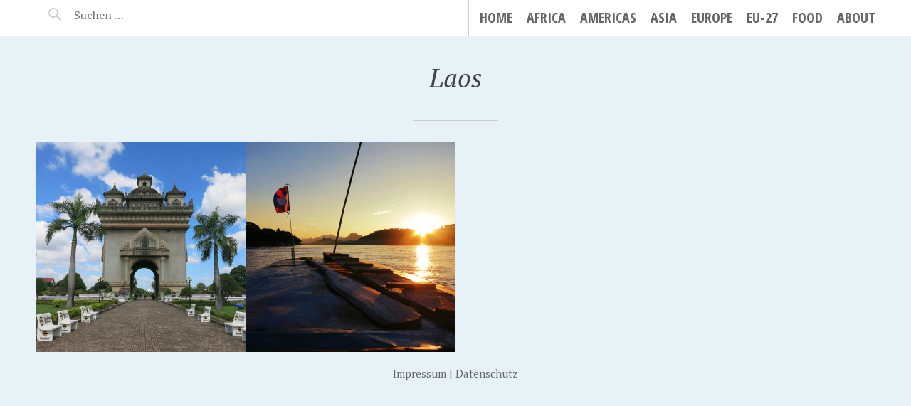

--- FILE ---
content_type: text/html; charset=UTF-8
request_url: http://www.maneeratsvoyage.de/tag/laos/
body_size: 9453
content:
<!DOCTYPE html>
<html lang="de">
<head>
<meta charset="UTF-8">
<meta name="viewport" content="width=device-width, initial-scale=1">
<link rel="profile" href="http://gmpg.org/xfn/11">
<link rel="pingback" href="http://www.maneeratsvoyage.de/xmlrpc.php">

<link rel="dns-prefetch" href="//cdn.hu-manity.co" />
		<!-- Cookie Compliance -->
		<script type="text/javascript">var huOptions = {"appID":"wwwmaneeratsvoyagede-4da4657","currentLanguage":"de","blocking":true,"globalCookie":false,"isAdmin":false,"privacyConsent":true,"forms":[],"customProviders":[],"customPatterns":[]};</script>
		<script type="text/javascript" src="http://cdn.hu-manity.co/hu-banner.min.js"></script><meta name='robots' content='index, follow, max-image-preview:large, max-snippet:-1, max-video-preview:-1' />
	<style>img:is([sizes="auto" i], [sizes^="auto," i]) { contain-intrinsic-size: 3000px 1500px }</style>
	
	<!-- This site is optimized with the Yoast SEO plugin v26.0 - https://yoast.com/wordpress/plugins/seo/ -->
	<title>Laos Archive - Maneerat&#039;s Voyage</title>
	<link rel="canonical" href="http://www.maneeratsvoyage.de/tag/laos/" />
	<meta property="og:locale" content="de_DE" />
	<meta property="og:type" content="article" />
	<meta property="og:title" content="Laos Archive - Maneerat&#039;s Voyage" />
	<meta property="og:url" content="http://www.maneeratsvoyage.de/tag/laos/" />
	<meta property="og:site_name" content="Maneerat&#039;s Voyage" />
	<meta name="twitter:card" content="summary_large_image" />
	<script type="application/ld+json" class="yoast-schema-graph">{"@context":"https://schema.org","@graph":[{"@type":"CollectionPage","@id":"http://www.maneeratsvoyage.de/tag/laos/","url":"http://www.maneeratsvoyage.de/tag/laos/","name":"Laos Archive - Maneerat&#039;s Voyage","isPartOf":{"@id":"http://www.maneeratsvoyage.de/#website"},"primaryImageOfPage":{"@id":"http://www.maneeratsvoyage.de/tag/laos/#primaryimage"},"image":{"@id":"http://www.maneeratsvoyage.de/tag/laos/#primaryimage"},"thumbnailUrl":"http://www.maneeratsvoyage.de/wp-content/uploads/2017/01/Vientiane_1180px_004.jpg","breadcrumb":{"@id":"http://www.maneeratsvoyage.de/tag/laos/#breadcrumb"},"inLanguage":"de"},{"@type":"ImageObject","inLanguage":"de","@id":"http://www.maneeratsvoyage.de/tag/laos/#primaryimage","url":"http://www.maneeratsvoyage.de/wp-content/uploads/2017/01/Vientiane_1180px_004.jpg","contentUrl":"http://www.maneeratsvoyage.de/wp-content/uploads/2017/01/Vientiane_1180px_004.jpg","width":1180,"height":787},{"@type":"BreadcrumbList","@id":"http://www.maneeratsvoyage.de/tag/laos/#breadcrumb","itemListElement":[{"@type":"ListItem","position":1,"name":"Startseite","item":"http://www.maneeratsvoyage.de/"},{"@type":"ListItem","position":2,"name":"Laos"}]},{"@type":"WebSite","@id":"http://www.maneeratsvoyage.de/#website","url":"http://www.maneeratsvoyage.de/","name":"Maneerat&#039;s Voyage","description":"Memories of a Lifetime","potentialAction":[{"@type":"SearchAction","target":{"@type":"EntryPoint","urlTemplate":"http://www.maneeratsvoyage.de/?s={search_term_string}"},"query-input":{"@type":"PropertyValueSpecification","valueRequired":true,"valueName":"search_term_string"}}],"inLanguage":"de"}]}</script>
	<!-- / Yoast SEO plugin. -->


<link rel='dns-prefetch' href='//fonts.googleapis.com' />
<link rel="alternate" type="application/rss+xml" title="Maneerat&#039;s Voyage &raquo; Feed" href="http://www.maneeratsvoyage.de/feed/" />
<link rel="alternate" type="application/rss+xml" title="Maneerat&#039;s Voyage &raquo; Kommentar-Feed" href="http://www.maneeratsvoyage.de/comments/feed/" />
<link rel="alternate" type="application/rss+xml" title="Maneerat&#039;s Voyage &raquo; Laos Schlagwort-Feed" href="http://www.maneeratsvoyage.de/tag/laos/feed/" />
<script type="text/javascript">
/* <![CDATA[ */
window._wpemojiSettings = {"baseUrl":"https:\/\/s.w.org\/images\/core\/emoji\/16.0.1\/72x72\/","ext":".png","svgUrl":"https:\/\/s.w.org\/images\/core\/emoji\/16.0.1\/svg\/","svgExt":".svg","source":{"concatemoji":"http:\/\/www.maneeratsvoyage.de\/wp-includes\/js\/wp-emoji-release.min.js?ver=6.8.3"}};
/*! This file is auto-generated */
!function(s,n){var o,i,e;function c(e){try{var t={supportTests:e,timestamp:(new Date).valueOf()};sessionStorage.setItem(o,JSON.stringify(t))}catch(e){}}function p(e,t,n){e.clearRect(0,0,e.canvas.width,e.canvas.height),e.fillText(t,0,0);var t=new Uint32Array(e.getImageData(0,0,e.canvas.width,e.canvas.height).data),a=(e.clearRect(0,0,e.canvas.width,e.canvas.height),e.fillText(n,0,0),new Uint32Array(e.getImageData(0,0,e.canvas.width,e.canvas.height).data));return t.every(function(e,t){return e===a[t]})}function u(e,t){e.clearRect(0,0,e.canvas.width,e.canvas.height),e.fillText(t,0,0);for(var n=e.getImageData(16,16,1,1),a=0;a<n.data.length;a++)if(0!==n.data[a])return!1;return!0}function f(e,t,n,a){switch(t){case"flag":return n(e,"\ud83c\udff3\ufe0f\u200d\u26a7\ufe0f","\ud83c\udff3\ufe0f\u200b\u26a7\ufe0f")?!1:!n(e,"\ud83c\udde8\ud83c\uddf6","\ud83c\udde8\u200b\ud83c\uddf6")&&!n(e,"\ud83c\udff4\udb40\udc67\udb40\udc62\udb40\udc65\udb40\udc6e\udb40\udc67\udb40\udc7f","\ud83c\udff4\u200b\udb40\udc67\u200b\udb40\udc62\u200b\udb40\udc65\u200b\udb40\udc6e\u200b\udb40\udc67\u200b\udb40\udc7f");case"emoji":return!a(e,"\ud83e\udedf")}return!1}function g(e,t,n,a){var r="undefined"!=typeof WorkerGlobalScope&&self instanceof WorkerGlobalScope?new OffscreenCanvas(300,150):s.createElement("canvas"),o=r.getContext("2d",{willReadFrequently:!0}),i=(o.textBaseline="top",o.font="600 32px Arial",{});return e.forEach(function(e){i[e]=t(o,e,n,a)}),i}function t(e){var t=s.createElement("script");t.src=e,t.defer=!0,s.head.appendChild(t)}"undefined"!=typeof Promise&&(o="wpEmojiSettingsSupports",i=["flag","emoji"],n.supports={everything:!0,everythingExceptFlag:!0},e=new Promise(function(e){s.addEventListener("DOMContentLoaded",e,{once:!0})}),new Promise(function(t){var n=function(){try{var e=JSON.parse(sessionStorage.getItem(o));if("object"==typeof e&&"number"==typeof e.timestamp&&(new Date).valueOf()<e.timestamp+604800&&"object"==typeof e.supportTests)return e.supportTests}catch(e){}return null}();if(!n){if("undefined"!=typeof Worker&&"undefined"!=typeof OffscreenCanvas&&"undefined"!=typeof URL&&URL.createObjectURL&&"undefined"!=typeof Blob)try{var e="postMessage("+g.toString()+"("+[JSON.stringify(i),f.toString(),p.toString(),u.toString()].join(",")+"));",a=new Blob([e],{type:"text/javascript"}),r=new Worker(URL.createObjectURL(a),{name:"wpTestEmojiSupports"});return void(r.onmessage=function(e){c(n=e.data),r.terminate(),t(n)})}catch(e){}c(n=g(i,f,p,u))}t(n)}).then(function(e){for(var t in e)n.supports[t]=e[t],n.supports.everything=n.supports.everything&&n.supports[t],"flag"!==t&&(n.supports.everythingExceptFlag=n.supports.everythingExceptFlag&&n.supports[t]);n.supports.everythingExceptFlag=n.supports.everythingExceptFlag&&!n.supports.flag,n.DOMReady=!1,n.readyCallback=function(){n.DOMReady=!0}}).then(function(){return e}).then(function(){var e;n.supports.everything||(n.readyCallback(),(e=n.source||{}).concatemoji?t(e.concatemoji):e.wpemoji&&e.twemoji&&(t(e.twemoji),t(e.wpemoji)))}))}((window,document),window._wpemojiSettings);
/* ]]> */
</script>
<style id='wp-emoji-styles-inline-css' type='text/css'>

	img.wp-smiley, img.emoji {
		display: inline !important;
		border: none !important;
		box-shadow: none !important;
		height: 1em !important;
		width: 1em !important;
		margin: 0 0.07em !important;
		vertical-align: -0.1em !important;
		background: none !important;
		padding: 0 !important;
	}
</style>
<link rel='stylesheet' id='wp-block-library-css' href='http://www.maneeratsvoyage.de/wp-includes/css/dist/block-library/style.min.css?ver=6.8.3' type='text/css' media='all' />
<style id='classic-theme-styles-inline-css' type='text/css'>
/*! This file is auto-generated */
.wp-block-button__link{color:#fff;background-color:#32373c;border-radius:9999px;box-shadow:none;text-decoration:none;padding:calc(.667em + 2px) calc(1.333em + 2px);font-size:1.125em}.wp-block-file__button{background:#32373c;color:#fff;text-decoration:none}
</style>
<style id='global-styles-inline-css' type='text/css'>
:root{--wp--preset--aspect-ratio--square: 1;--wp--preset--aspect-ratio--4-3: 4/3;--wp--preset--aspect-ratio--3-4: 3/4;--wp--preset--aspect-ratio--3-2: 3/2;--wp--preset--aspect-ratio--2-3: 2/3;--wp--preset--aspect-ratio--16-9: 16/9;--wp--preset--aspect-ratio--9-16: 9/16;--wp--preset--color--black: #000000;--wp--preset--color--cyan-bluish-gray: #abb8c3;--wp--preset--color--white: #ffffff;--wp--preset--color--pale-pink: #f78da7;--wp--preset--color--vivid-red: #cf2e2e;--wp--preset--color--luminous-vivid-orange: #ff6900;--wp--preset--color--luminous-vivid-amber: #fcb900;--wp--preset--color--light-green-cyan: #7bdcb5;--wp--preset--color--vivid-green-cyan: #00d084;--wp--preset--color--pale-cyan-blue: #8ed1fc;--wp--preset--color--vivid-cyan-blue: #0693e3;--wp--preset--color--vivid-purple: #9b51e0;--wp--preset--gradient--vivid-cyan-blue-to-vivid-purple: linear-gradient(135deg,rgba(6,147,227,1) 0%,rgb(155,81,224) 100%);--wp--preset--gradient--light-green-cyan-to-vivid-green-cyan: linear-gradient(135deg,rgb(122,220,180) 0%,rgb(0,208,130) 100%);--wp--preset--gradient--luminous-vivid-amber-to-luminous-vivid-orange: linear-gradient(135deg,rgba(252,185,0,1) 0%,rgba(255,105,0,1) 100%);--wp--preset--gradient--luminous-vivid-orange-to-vivid-red: linear-gradient(135deg,rgba(255,105,0,1) 0%,rgb(207,46,46) 100%);--wp--preset--gradient--very-light-gray-to-cyan-bluish-gray: linear-gradient(135deg,rgb(238,238,238) 0%,rgb(169,184,195) 100%);--wp--preset--gradient--cool-to-warm-spectrum: linear-gradient(135deg,rgb(74,234,220) 0%,rgb(151,120,209) 20%,rgb(207,42,186) 40%,rgb(238,44,130) 60%,rgb(251,105,98) 80%,rgb(254,248,76) 100%);--wp--preset--gradient--blush-light-purple: linear-gradient(135deg,rgb(255,206,236) 0%,rgb(152,150,240) 100%);--wp--preset--gradient--blush-bordeaux: linear-gradient(135deg,rgb(254,205,165) 0%,rgb(254,45,45) 50%,rgb(107,0,62) 100%);--wp--preset--gradient--luminous-dusk: linear-gradient(135deg,rgb(255,203,112) 0%,rgb(199,81,192) 50%,rgb(65,88,208) 100%);--wp--preset--gradient--pale-ocean: linear-gradient(135deg,rgb(255,245,203) 0%,rgb(182,227,212) 50%,rgb(51,167,181) 100%);--wp--preset--gradient--electric-grass: linear-gradient(135deg,rgb(202,248,128) 0%,rgb(113,206,126) 100%);--wp--preset--gradient--midnight: linear-gradient(135deg,rgb(2,3,129) 0%,rgb(40,116,252) 100%);--wp--preset--font-size--small: 13px;--wp--preset--font-size--medium: 20px;--wp--preset--font-size--large: 36px;--wp--preset--font-size--x-large: 42px;--wp--preset--spacing--20: 0.44rem;--wp--preset--spacing--30: 0.67rem;--wp--preset--spacing--40: 1rem;--wp--preset--spacing--50: 1.5rem;--wp--preset--spacing--60: 2.25rem;--wp--preset--spacing--70: 3.38rem;--wp--preset--spacing--80: 5.06rem;--wp--preset--shadow--natural: 6px 6px 9px rgba(0, 0, 0, 0.2);--wp--preset--shadow--deep: 12px 12px 50px rgba(0, 0, 0, 0.4);--wp--preset--shadow--sharp: 6px 6px 0px rgba(0, 0, 0, 0.2);--wp--preset--shadow--outlined: 6px 6px 0px -3px rgba(255, 255, 255, 1), 6px 6px rgba(0, 0, 0, 1);--wp--preset--shadow--crisp: 6px 6px 0px rgba(0, 0, 0, 1);}:where(.is-layout-flex){gap: 0.5em;}:where(.is-layout-grid){gap: 0.5em;}body .is-layout-flex{display: flex;}.is-layout-flex{flex-wrap: wrap;align-items: center;}.is-layout-flex > :is(*, div){margin: 0;}body .is-layout-grid{display: grid;}.is-layout-grid > :is(*, div){margin: 0;}:where(.wp-block-columns.is-layout-flex){gap: 2em;}:where(.wp-block-columns.is-layout-grid){gap: 2em;}:where(.wp-block-post-template.is-layout-flex){gap: 1.25em;}:where(.wp-block-post-template.is-layout-grid){gap: 1.25em;}.has-black-color{color: var(--wp--preset--color--black) !important;}.has-cyan-bluish-gray-color{color: var(--wp--preset--color--cyan-bluish-gray) !important;}.has-white-color{color: var(--wp--preset--color--white) !important;}.has-pale-pink-color{color: var(--wp--preset--color--pale-pink) !important;}.has-vivid-red-color{color: var(--wp--preset--color--vivid-red) !important;}.has-luminous-vivid-orange-color{color: var(--wp--preset--color--luminous-vivid-orange) !important;}.has-luminous-vivid-amber-color{color: var(--wp--preset--color--luminous-vivid-amber) !important;}.has-light-green-cyan-color{color: var(--wp--preset--color--light-green-cyan) !important;}.has-vivid-green-cyan-color{color: var(--wp--preset--color--vivid-green-cyan) !important;}.has-pale-cyan-blue-color{color: var(--wp--preset--color--pale-cyan-blue) !important;}.has-vivid-cyan-blue-color{color: var(--wp--preset--color--vivid-cyan-blue) !important;}.has-vivid-purple-color{color: var(--wp--preset--color--vivid-purple) !important;}.has-black-background-color{background-color: var(--wp--preset--color--black) !important;}.has-cyan-bluish-gray-background-color{background-color: var(--wp--preset--color--cyan-bluish-gray) !important;}.has-white-background-color{background-color: var(--wp--preset--color--white) !important;}.has-pale-pink-background-color{background-color: var(--wp--preset--color--pale-pink) !important;}.has-vivid-red-background-color{background-color: var(--wp--preset--color--vivid-red) !important;}.has-luminous-vivid-orange-background-color{background-color: var(--wp--preset--color--luminous-vivid-orange) !important;}.has-luminous-vivid-amber-background-color{background-color: var(--wp--preset--color--luminous-vivid-amber) !important;}.has-light-green-cyan-background-color{background-color: var(--wp--preset--color--light-green-cyan) !important;}.has-vivid-green-cyan-background-color{background-color: var(--wp--preset--color--vivid-green-cyan) !important;}.has-pale-cyan-blue-background-color{background-color: var(--wp--preset--color--pale-cyan-blue) !important;}.has-vivid-cyan-blue-background-color{background-color: var(--wp--preset--color--vivid-cyan-blue) !important;}.has-vivid-purple-background-color{background-color: var(--wp--preset--color--vivid-purple) !important;}.has-black-border-color{border-color: var(--wp--preset--color--black) !important;}.has-cyan-bluish-gray-border-color{border-color: var(--wp--preset--color--cyan-bluish-gray) !important;}.has-white-border-color{border-color: var(--wp--preset--color--white) !important;}.has-pale-pink-border-color{border-color: var(--wp--preset--color--pale-pink) !important;}.has-vivid-red-border-color{border-color: var(--wp--preset--color--vivid-red) !important;}.has-luminous-vivid-orange-border-color{border-color: var(--wp--preset--color--luminous-vivid-orange) !important;}.has-luminous-vivid-amber-border-color{border-color: var(--wp--preset--color--luminous-vivid-amber) !important;}.has-light-green-cyan-border-color{border-color: var(--wp--preset--color--light-green-cyan) !important;}.has-vivid-green-cyan-border-color{border-color: var(--wp--preset--color--vivid-green-cyan) !important;}.has-pale-cyan-blue-border-color{border-color: var(--wp--preset--color--pale-cyan-blue) !important;}.has-vivid-cyan-blue-border-color{border-color: var(--wp--preset--color--vivid-cyan-blue) !important;}.has-vivid-purple-border-color{border-color: var(--wp--preset--color--vivid-purple) !important;}.has-vivid-cyan-blue-to-vivid-purple-gradient-background{background: var(--wp--preset--gradient--vivid-cyan-blue-to-vivid-purple) !important;}.has-light-green-cyan-to-vivid-green-cyan-gradient-background{background: var(--wp--preset--gradient--light-green-cyan-to-vivid-green-cyan) !important;}.has-luminous-vivid-amber-to-luminous-vivid-orange-gradient-background{background: var(--wp--preset--gradient--luminous-vivid-amber-to-luminous-vivid-orange) !important;}.has-luminous-vivid-orange-to-vivid-red-gradient-background{background: var(--wp--preset--gradient--luminous-vivid-orange-to-vivid-red) !important;}.has-very-light-gray-to-cyan-bluish-gray-gradient-background{background: var(--wp--preset--gradient--very-light-gray-to-cyan-bluish-gray) !important;}.has-cool-to-warm-spectrum-gradient-background{background: var(--wp--preset--gradient--cool-to-warm-spectrum) !important;}.has-blush-light-purple-gradient-background{background: var(--wp--preset--gradient--blush-light-purple) !important;}.has-blush-bordeaux-gradient-background{background: var(--wp--preset--gradient--blush-bordeaux) !important;}.has-luminous-dusk-gradient-background{background: var(--wp--preset--gradient--luminous-dusk) !important;}.has-pale-ocean-gradient-background{background: var(--wp--preset--gradient--pale-ocean) !important;}.has-electric-grass-gradient-background{background: var(--wp--preset--gradient--electric-grass) !important;}.has-midnight-gradient-background{background: var(--wp--preset--gradient--midnight) !important;}.has-small-font-size{font-size: var(--wp--preset--font-size--small) !important;}.has-medium-font-size{font-size: var(--wp--preset--font-size--medium) !important;}.has-large-font-size{font-size: var(--wp--preset--font-size--large) !important;}.has-x-large-font-size{font-size: var(--wp--preset--font-size--x-large) !important;}
:where(.wp-block-post-template.is-layout-flex){gap: 1.25em;}:where(.wp-block-post-template.is-layout-grid){gap: 1.25em;}
:where(.wp-block-columns.is-layout-flex){gap: 2em;}:where(.wp-block-columns.is-layout-grid){gap: 2em;}
:root :where(.wp-block-pullquote){font-size: 1.5em;line-height: 1.6;}
</style>
<link rel='stylesheet' id='pictorico-style-css' href='http://www.maneeratsvoyage.de/wp-content/themes/pictorico/style.css?ver=6.8.3' type='text/css' media='all' />
<link rel='stylesheet' id='genericons-css' href='http://www.maneeratsvoyage.de/wp-content/themes/pictorico/genericons/genericons.css?ver=3.0.3' type='text/css' media='all' />
<link rel='stylesheet' id='pictorico-open-sans-condensed-css' href='https://fonts.googleapis.com/css?family=Open+Sans+Condensed%3A300%2C300italic%2C700&#038;subset=latin%2Clatin-ext&#038;ver=6.8.3' type='text/css' media='all' />
<link rel='stylesheet' id='pictorico-pt-serif-css' href='https://fonts.googleapis.com/css?family=PT+Serif%3A400%2C700%2C400italic%2C700italic&#038;ver=6.8.3' type='text/css' media='all' />
<link rel="https://api.w.org/" href="http://www.maneeratsvoyage.de/wp-json/" /><link rel="alternate" title="JSON" type="application/json" href="http://www.maneeratsvoyage.de/wp-json/wp/v2/tags/182" /><link rel="EditURI" type="application/rsd+xml" title="RSD" href="http://www.maneeratsvoyage.de/xmlrpc.php?rsd" />
<meta name="generator" content="WordPress 6.8.3" />
<style>/* CSS added by WP Meta and Date Remover*/.entry-meta {display:none !important;}.home .entry-meta { display: none; }.entry-footer {display:none !important;}.home .entry-footer { display: none; }</style><!-- Analytics by WP Statistics - https://wp-statistics.com -->
	<style type="text/css">
			.site-title,
		.site-description {
			position: absolute;
			clip: rect(1px, 1px, 1px, 1px);
		}
		</style>
			<style type="text/css" id="wp-custom-css">
			.entry-meta {display:none !important;}.home .entry-meta { display: none; }.entry-footer {display:none !important;}.home .entry-footer { display: none; }

.wp-caption-text {

   color:grey;
	 text-align: center;
   font-style: italic;
	 font-size: medium;
	 padding: 0px;
}		</style>
		</head>

<body class="archive tag tag-laos tag-182 wp-theme-pictorico cookies-not-set">
<div id="page" class="hfeed site">

	<header id="masthead" class="site-header" role="banner">
		<div class="site-header-inner">
			<div class="site-branding">
				<h1 class="site-title"><a href="http://www.maneeratsvoyage.de/" rel="home">Maneerat&#039;s Voyage</a></h1>
				<h2 class="site-description">Memories of a Lifetime</h2>
			</div>
			<nav id="site-navigation" class="main-navigation" role="navigation">
				<h1 class="menu-toggle"><span class="screen-reader-text">Menü</span></h1>
				<a class="skip-link screen-reader-text" href="#content">Zum Inhalt springen</a>

				<div class="menu-menu-container"><ul id="menu-menu" class="menu"><li id="menu-item-4535" class="menu-item menu-item-type-custom menu-item-object-custom menu-item-home menu-item-4535"><a href="http://www.maneeratsvoyage.de">Home</a></li>
<li id="menu-item-14390" class="menu-item menu-item-type-taxonomy menu-item-object-category menu-item-has-children menu-item-14390"><a href="http://www.maneeratsvoyage.de/category/africa/">Africa</a>
<ul class="sub-menu">
	<li id="menu-item-3786" class="menu-item menu-item-type-taxonomy menu-item-object-category menu-item-has-children menu-item-3786"><a href="http://www.maneeratsvoyage.de/category/africa/mea/">Northern Africa</a>
	<ul class="sub-menu">
		<li id="menu-item-10325" class="menu-item menu-item-type-taxonomy menu-item-object-category menu-item-10325"><a href="http://www.maneeratsvoyage.de/category/egypt/">Egypt</a></li>
		<li id="menu-item-14467" class="menu-item menu-item-type-taxonomy menu-item-object-category menu-item-14467"><a href="http://www.maneeratsvoyage.de/category/africa/mea/morocco/">Morocco</a></li>
		<li id="menu-item-14791" class="menu-item menu-item-type-taxonomy menu-item-object-category menu-item-14791"><a href="http://www.maneeratsvoyage.de/category/africa/mea/tunisia/">Tunisia</a></li>
	</ul>
</li>
	<li id="menu-item-14440" class="menu-item menu-item-type-taxonomy menu-item-object-category menu-item-has-children menu-item-14440"><a href="http://www.maneeratsvoyage.de/category/africa/eastern-africa/">Eastern Africa</a>
	<ul class="sub-menu">
		<li id="menu-item-12551" class="menu-item menu-item-type-taxonomy menu-item-object-category menu-item-12551"><a href="http://www.maneeratsvoyage.de/category/africa/eastern-africa/ethiopia/">Ethiopia</a></li>
	</ul>
</li>
	<li id="menu-item-14441" class="menu-item menu-item-type-taxonomy menu-item-object-category menu-item-has-children menu-item-14441"><a href="http://www.maneeratsvoyage.de/category/africa/southern-africa/">Southern Africa</a>
	<ul class="sub-menu">
		<li id="menu-item-14567" class="menu-item menu-item-type-taxonomy menu-item-object-category menu-item-14567"><a href="http://www.maneeratsvoyage.de/category/africa/southern-africa/namibia/">Namibia</a></li>
		<li id="menu-item-14442" class="menu-item menu-item-type-taxonomy menu-item-object-category menu-item-14442"><a href="http://www.maneeratsvoyage.de/category/africa/southern-africa/south-africa/">South Africa</a></li>
	</ul>
</li>
</ul>
</li>
<li id="menu-item-14391" class="menu-item menu-item-type-taxonomy menu-item-object-category menu-item-has-children menu-item-14391"><a href="http://www.maneeratsvoyage.de/category/americas/">Americas</a>
<ul class="sub-menu">
	<li id="menu-item-14392" class="menu-item menu-item-type-taxonomy menu-item-object-category menu-item-has-children menu-item-14392"><a href="http://www.maneeratsvoyage.de/category/americas/caribbean/">Caribbean</a>
	<ul class="sub-menu">
		<li id="menu-item-14735" class="menu-item menu-item-type-taxonomy menu-item-object-category menu-item-14735"><a href="http://www.maneeratsvoyage.de/category/antigua-and-barbuda/">Antigua and Barbuda</a></li>
		<li id="menu-item-3818" class="menu-item menu-item-type-taxonomy menu-item-object-category menu-item-3818"><a href="http://www.maneeratsvoyage.de/category/bahamas/">Bahamas</a></li>
		<li id="menu-item-14699" class="menu-item menu-item-type-taxonomy menu-item-object-category menu-item-14699"><a href="http://www.maneeratsvoyage.de/category/barbados/">Barbados</a></li>
		<li id="menu-item-14540" class="menu-item menu-item-type-taxonomy menu-item-object-category menu-item-14540"><a href="http://www.maneeratsvoyage.de/category/cuba/">Cuba</a></li>
		<li id="menu-item-14715" class="menu-item menu-item-type-taxonomy menu-item-object-category menu-item-14715"><a href="http://www.maneeratsvoyage.de/category/dominica/">Dominica</a></li>
		<li id="menu-item-14711" class="menu-item menu-item-type-taxonomy menu-item-object-category menu-item-14711"><a href="http://www.maneeratsvoyage.de/category/grenada/">Grenada</a></li>
		<li id="menu-item-14722" class="menu-item menu-item-type-taxonomy menu-item-object-category menu-item-14722"><a href="http://www.maneeratsvoyage.de/category/st-kitts-nevis/">St. Kitts &amp; Nevis</a></li>
		<li id="menu-item-14703" class="menu-item menu-item-type-taxonomy menu-item-object-category menu-item-14703"><a href="http://www.maneeratsvoyage.de/category/saint-lucia/">Saint Lucia</a></li>
		<li id="menu-item-14707" class="menu-item menu-item-type-taxonomy menu-item-object-category menu-item-14707"><a href="http://www.maneeratsvoyage.de/category/st-vincent-grenadines/">St. Vincent &amp; Grenadines</a></li>
	</ul>
</li>
	<li id="menu-item-3819" class="menu-item menu-item-type-taxonomy menu-item-object-category menu-item-has-children menu-item-3819"><a href="http://www.maneeratsvoyage.de/category/americas/north-america/">Northern America</a>
	<ul class="sub-menu">
		<li id="menu-item-14758" class="menu-item menu-item-type-taxonomy menu-item-object-category menu-item-14758"><a href="http://www.maneeratsvoyage.de/category/americas/north-america/mexico/">Mexico</a></li>
		<li id="menu-item-3820" class="menu-item menu-item-type-taxonomy menu-item-object-category menu-item-3820"><a href="http://www.maneeratsvoyage.de/category/united-states/">United States</a></li>
	</ul>
</li>
	<li id="menu-item-14783" class="menu-item menu-item-type-taxonomy menu-item-object-category menu-item-has-children menu-item-14783"><a href="http://www.maneeratsvoyage.de/category/americas/south-america/">South America</a>
	<ul class="sub-menu">
		<li id="menu-item-14784" class="menu-item menu-item-type-taxonomy menu-item-object-category menu-item-14784"><a href="http://www.maneeratsvoyage.de/category/americas/south-america/brazil/">Brazil</a></li>
	</ul>
</li>
</ul>
</li>
<li id="menu-item-3785" class="menu-item menu-item-type-taxonomy menu-item-object-category menu-item-has-children menu-item-3785"><a href="http://www.maneeratsvoyage.de/category/asia/">Asia</a>
<ul class="sub-menu">
	<li id="menu-item-14509" class="menu-item menu-item-type-taxonomy menu-item-object-category menu-item-has-children menu-item-14509"><a href="http://www.maneeratsvoyage.de/category/asia/central-asia/">Central Asia</a>
	<ul class="sub-menu">
		<li id="menu-item-14510" class="menu-item menu-item-type-taxonomy menu-item-object-category menu-item-14510"><a href="http://www.maneeratsvoyage.de/category/asia/central-asia/kyrgystan/">Kyrgyzstan</a></li>
		<li id="menu-item-14511" class="menu-item menu-item-type-taxonomy menu-item-object-category menu-item-14511"><a href="http://www.maneeratsvoyage.de/category/asia/central-asia/uzbekistan/">Uzbekistan</a></li>
	</ul>
</li>
	<li id="menu-item-14389" class="menu-item menu-item-type-taxonomy menu-item-object-category menu-item-has-children menu-item-14389"><a href="http://www.maneeratsvoyage.de/category/asia/eastern-asia/">Eastern Asia</a>
	<ul class="sub-menu">
		<li id="menu-item-14670" class="menu-item menu-item-type-taxonomy menu-item-object-category menu-item-14670"><a href="http://www.maneeratsvoyage.de/category/china/">China</a></li>
		<li id="menu-item-14674" class="menu-item menu-item-type-taxonomy menu-item-object-category menu-item-14674"><a href="http://www.maneeratsvoyage.de/category/japan/">Japan</a></li>
		<li id="menu-item-14607" class="menu-item menu-item-type-taxonomy menu-item-object-category menu-item-14607"><a href="http://www.maneeratsvoyage.de/category/asia/eastern-asia/mongolia/">Mongolia</a></li>
		<li id="menu-item-3791" class="menu-item menu-item-type-taxonomy menu-item-object-category menu-item-3791"><a href="http://www.maneeratsvoyage.de/category/south-korea/">South Korea</a></li>
	</ul>
</li>
	<li id="menu-item-14386" class="menu-item menu-item-type-taxonomy menu-item-object-category menu-item-has-children menu-item-14386"><a href="http://www.maneeratsvoyage.de/category/asia/south-eastern-asia/">South-eastern Asia</a>
	<ul class="sub-menu">
		<li id="menu-item-3787" class="menu-item menu-item-type-taxonomy menu-item-object-category menu-item-3787"><a href="http://www.maneeratsvoyage.de/category/cambodia/">Cambodia</a></li>
		<li id="menu-item-3789" class="menu-item menu-item-type-taxonomy menu-item-object-category menu-item-3789"><a href="http://www.maneeratsvoyage.de/category/laos/">Laos</a></li>
		<li id="menu-item-8303" class="menu-item menu-item-type-taxonomy menu-item-object-category menu-item-8303"><a href="http://www.maneeratsvoyage.de/category/malaysia/">Malaysia</a></li>
		<li id="menu-item-3790" class="menu-item menu-item-type-taxonomy menu-item-object-category menu-item-3790"><a href="http://www.maneeratsvoyage.de/category/myanmar/">Myanmar</a></li>
		<li id="menu-item-8221" class="menu-item menu-item-type-taxonomy menu-item-object-category menu-item-8221"><a href="http://www.maneeratsvoyage.de/category/singapore/">Singapore</a></li>
		<li id="menu-item-3792" class="menu-item menu-item-type-taxonomy menu-item-object-category menu-item-3792"><a href="http://www.maneeratsvoyage.de/category/thailand/">Thailand</a></li>
		<li id="menu-item-3793" class="menu-item menu-item-type-taxonomy menu-item-object-category menu-item-3793"><a href="http://www.maneeratsvoyage.de/category/vietnam/">Vietnam</a></li>
	</ul>
</li>
	<li id="menu-item-14387" class="menu-item menu-item-type-taxonomy menu-item-object-category menu-item-has-children menu-item-14387"><a href="http://www.maneeratsvoyage.de/category/asia/southern-asia/">Southern Asia</a>
	<ul class="sub-menu">
		<li id="menu-item-3788" class="menu-item menu-item-type-taxonomy menu-item-object-category menu-item-3788"><a href="http://www.maneeratsvoyage.de/category/india/">India</a></li>
		<li id="menu-item-14751" class="menu-item menu-item-type-taxonomy menu-item-object-category menu-item-14751"><a href="http://www.maneeratsvoyage.de/category/asia/southern-asia/nepal/">Nepal</a></li>
	</ul>
</li>
	<li id="menu-item-14388" class="menu-item menu-item-type-taxonomy menu-item-object-category menu-item-has-children menu-item-14388"><a href="http://www.maneeratsvoyage.de/category/asia/western-asia/">Western Asia</a>
	<ul class="sub-menu">
		<li id="menu-item-14342" class="menu-item menu-item-type-taxonomy menu-item-object-category menu-item-14342"><a href="http://www.maneeratsvoyage.de/category/armenia/">Armenia</a></li>
		<li id="menu-item-14571" class="menu-item menu-item-type-taxonomy menu-item-object-category menu-item-14571"><a href="http://www.maneeratsvoyage.de/category/asia/western-asia/azerbaijan/">Azerbaijan</a></li>
		<li id="menu-item-12028" class="menu-item menu-item-type-taxonomy menu-item-object-category menu-item-12028"><a href="http://www.maneeratsvoyage.de/category/bahrain/">Bahrain</a></li>
		<li id="menu-item-13906" class="menu-item menu-item-type-taxonomy menu-item-object-category menu-item-13906"><a href="http://www.maneeratsvoyage.de/category/cyprus/">Cyprus</a></li>
		<li id="menu-item-14338" class="menu-item menu-item-type-taxonomy menu-item-object-category menu-item-14338"><a href="http://www.maneeratsvoyage.de/category/georgia/">Georgia</a></li>
		<li id="menu-item-14617" class="menu-item menu-item-type-taxonomy menu-item-object-category menu-item-14617"><a href="http://www.maneeratsvoyage.de/category/asia/western-asia/israel/">Israel</a></li>
		<li id="menu-item-13042" class="menu-item menu-item-type-taxonomy menu-item-object-category menu-item-13042"><a href="http://www.maneeratsvoyage.de/category/jordan/">Jordan</a></li>
		<li id="menu-item-14631" class="menu-item menu-item-type-taxonomy menu-item-object-category menu-item-14631"><a href="http://www.maneeratsvoyage.de/category/asia/western-asia/kuwait/">Kuwait</a></li>
		<li id="menu-item-12075" class="menu-item menu-item-type-taxonomy menu-item-object-category menu-item-12075"><a href="http://www.maneeratsvoyage.de/category/asia/western-asia/oman/">Oman</a></li>
		<li id="menu-item-14480" class="menu-item menu-item-type-taxonomy menu-item-object-category menu-item-14480"><a href="http://www.maneeratsvoyage.de/category/asia/western-asia/turkey/">Turkey</a></li>
		<li id="menu-item-3817" class="menu-item menu-item-type-taxonomy menu-item-object-category menu-item-3817"><a href="http://www.maneeratsvoyage.de/category/asia/western-asia/u-a-e/">United Arab Emirates</a></li>
	</ul>
</li>
</ul>
</li>
<li id="menu-item-14383" class="menu-item menu-item-type-taxonomy menu-item-object-category menu-item-has-children menu-item-14383"><a href="http://www.maneeratsvoyage.de/category/europe/">Europe</a>
<ul class="sub-menu">
	<li id="menu-item-14384" class="menu-item menu-item-type-taxonomy menu-item-object-category menu-item-has-children menu-item-14384"><a href="http://www.maneeratsvoyage.de/category/europe/northern-europe/">Northern Europe</a>
	<ul class="sub-menu">
		<li id="menu-item-3800" class="menu-item menu-item-type-taxonomy menu-item-object-category menu-item-3800"><a href="http://www.maneeratsvoyage.de/category/denmark/">Denmark</a></li>
		<li id="menu-item-3801" class="menu-item menu-item-type-taxonomy menu-item-object-category menu-item-3801"><a href="http://www.maneeratsvoyage.de/category/estonia/">Estonia</a></li>
		<li id="menu-item-3802" class="menu-item menu-item-type-taxonomy menu-item-object-category menu-item-3802"><a href="http://www.maneeratsvoyage.de/category/finland/">Finland</a></li>
		<li id="menu-item-11107" class="menu-item menu-item-type-taxonomy menu-item-object-category menu-item-11107"><a href="http://www.maneeratsvoyage.de/category/ireland/">Ireland</a></li>
		<li id="menu-item-3808" class="menu-item menu-item-type-taxonomy menu-item-object-category menu-item-3808"><a href="http://www.maneeratsvoyage.de/category/lithuania/">Lithuania</a></li>
		<li id="menu-item-3807" class="menu-item menu-item-type-taxonomy menu-item-object-category menu-item-3807"><a href="http://www.maneeratsvoyage.de/category/latvia/">Latvia</a></li>
		<li id="menu-item-3812" class="menu-item menu-item-type-taxonomy menu-item-object-category menu-item-3812"><a href="http://www.maneeratsvoyage.de/category/norway/">Norway</a></li>
		<li id="menu-item-8499" class="menu-item menu-item-type-taxonomy menu-item-object-category menu-item-8499"><a href="http://www.maneeratsvoyage.de/category/sweden/">Sweden</a></li>
		<li id="menu-item-9448" class="menu-item menu-item-type-taxonomy menu-item-object-category menu-item-9448"><a href="http://www.maneeratsvoyage.de/category/united-kingdom/">United Kingdom</a></li>
	</ul>
</li>
	<li id="menu-item-8752" class="menu-item menu-item-type-taxonomy menu-item-object-category menu-item-has-children menu-item-8752"><a href="http://www.maneeratsvoyage.de/category/europe/eastern-europe/">Eastern Europe</a>
	<ul class="sub-menu">
		<li id="menu-item-3797" class="menu-item menu-item-type-taxonomy menu-item-object-category menu-item-3797"><a href="http://www.maneeratsvoyage.de/category/bulgaria/">Bulgaria</a></li>
		<li id="menu-item-3799" class="menu-item menu-item-type-taxonomy menu-item-object-category menu-item-3799"><a href="http://www.maneeratsvoyage.de/category/czech-republic/">Czech Republic</a></li>
		<li id="menu-item-3805" class="menu-item menu-item-type-taxonomy menu-item-object-category menu-item-3805"><a href="http://www.maneeratsvoyage.de/category/hungary/">Hungary</a></li>
		<li id="menu-item-14366" class="menu-item menu-item-type-taxonomy menu-item-object-category menu-item-14366"><a href="http://www.maneeratsvoyage.de/category/kosovo/">Kosovo</a></li>
		<li id="menu-item-10960" class="menu-item menu-item-type-taxonomy menu-item-object-category menu-item-10960"><a href="http://www.maneeratsvoyage.de/category/moldova/">Moldova</a></li>
		<li id="menu-item-3813" class="menu-item menu-item-type-taxonomy menu-item-object-category menu-item-3813"><a href="http://www.maneeratsvoyage.de/category/poland/">Poland</a></li>
		<li id="menu-item-11465" class="menu-item menu-item-type-taxonomy menu-item-object-category menu-item-11465"><a href="http://www.maneeratsvoyage.de/category/romania/">Romania</a></li>
		<li id="menu-item-8515" class="menu-item menu-item-type-taxonomy menu-item-object-category menu-item-8515"><a href="http://www.maneeratsvoyage.de/category/russia/">Russia</a></li>
		<li id="menu-item-3814" class="menu-item menu-item-type-taxonomy menu-item-object-category menu-item-3814"><a href="http://www.maneeratsvoyage.de/category/slovakia/">Slovakia</a></li>
		<li id="menu-item-10436" class="menu-item menu-item-type-taxonomy menu-item-object-category menu-item-10436"><a href="http://www.maneeratsvoyage.de/category/ukraine/">Ukraine</a></li>
	</ul>
</li>
	<li id="menu-item-14385" class="menu-item menu-item-type-taxonomy menu-item-object-category menu-item-has-children menu-item-14385"><a href="http://www.maneeratsvoyage.de/category/europe/southern-europe/">Southern Europe</a>
	<ul class="sub-menu">
		<li id="menu-item-14365" class="menu-item menu-item-type-taxonomy menu-item-object-category menu-item-14365"><a href="http://www.maneeratsvoyage.de/category/albania/">Albania</a></li>
		<li id="menu-item-9022" class="menu-item menu-item-type-taxonomy menu-item-object-category menu-item-9022"><a href="http://www.maneeratsvoyage.de/category/andorra/">Andorra</a></li>
		<li id="menu-item-3796" class="menu-item menu-item-type-taxonomy menu-item-object-category menu-item-3796"><a href="http://www.maneeratsvoyage.de/category/bosnia-and-herzegovina/">Bosnia and Herzegovina</a></li>
		<li id="menu-item-3798" class="menu-item menu-item-type-taxonomy menu-item-object-category menu-item-3798"><a href="http://www.maneeratsvoyage.de/category/croatia/">Croatia</a></li>
		<li id="menu-item-14249" class="menu-item menu-item-type-taxonomy menu-item-object-category menu-item-14249"><a href="http://www.maneeratsvoyage.de/category/greece/">Greece</a></li>
		<li id="menu-item-3806" class="menu-item menu-item-type-taxonomy menu-item-object-category menu-item-3806"><a href="http://www.maneeratsvoyage.de/category/italy/">Italy</a></li>
		<li id="menu-item-10780" class="menu-item menu-item-type-taxonomy menu-item-object-category menu-item-10780"><a href="http://www.maneeratsvoyage.de/category/malta/">Malta</a></li>
		<li id="menu-item-3810" class="menu-item menu-item-type-taxonomy menu-item-object-category menu-item-3810"><a href="http://www.maneeratsvoyage.de/category/montenegro/">Montenegro</a></li>
		<li id="menu-item-14367" class="menu-item menu-item-type-taxonomy menu-item-object-category menu-item-14367"><a href="http://www.maneeratsvoyage.de/category/north-macedonia/">North Macedonia</a></li>
		<li id="menu-item-8521" class="menu-item menu-item-type-taxonomy menu-item-object-category menu-item-8521"><a href="http://www.maneeratsvoyage.de/category/portugal/">Portugal</a></li>
		<li id="menu-item-9144" class="menu-item menu-item-type-taxonomy menu-item-object-category menu-item-9144"><a href="http://www.maneeratsvoyage.de/category/san-marino/">San Marino</a></li>
		<li id="menu-item-11091" class="menu-item menu-item-type-taxonomy menu-item-object-category menu-item-11091"><a href="http://www.maneeratsvoyage.de/category/serbia/">Serbia</a></li>
		<li id="menu-item-9143" class="menu-item menu-item-type-taxonomy menu-item-object-category menu-item-9143"><a href="http://www.maneeratsvoyage.de/category/slovenia/">Slovenia</a></li>
		<li id="menu-item-3815" class="menu-item menu-item-type-taxonomy menu-item-object-category menu-item-3815"><a href="http://www.maneeratsvoyage.de/category/spain/">Spain</a></li>
	</ul>
</li>
	<li id="menu-item-8751" class="menu-item menu-item-type-taxonomy menu-item-object-category menu-item-has-children menu-item-8751"><a href="http://www.maneeratsvoyage.de/category/europe/western-europe/">Western Europe</a>
	<ul class="sub-menu">
		<li id="menu-item-3794" class="menu-item menu-item-type-taxonomy menu-item-object-category menu-item-3794"><a href="http://www.maneeratsvoyage.de/category/austria/">Austria</a></li>
		<li id="menu-item-3795" class="menu-item menu-item-type-taxonomy menu-item-object-category menu-item-3795"><a href="http://www.maneeratsvoyage.de/category/belgium/">Belgium</a></li>
		<li id="menu-item-3803" class="menu-item menu-item-type-taxonomy menu-item-object-category menu-item-3803"><a href="http://www.maneeratsvoyage.de/category/france/">France</a></li>
		<li id="menu-item-3804" class="menu-item menu-item-type-taxonomy menu-item-object-category menu-item-3804"><a href="http://www.maneeratsvoyage.de/category/germany/">Germany</a></li>
		<li id="menu-item-8739" class="menu-item menu-item-type-taxonomy menu-item-object-category menu-item-8739"><a href="http://www.maneeratsvoyage.de/category/liechtenstein/">Liechtenstein</a></li>
		<li id="menu-item-3809" class="menu-item menu-item-type-taxonomy menu-item-object-category menu-item-3809"><a href="http://www.maneeratsvoyage.de/category/luxembourg/">Luxembourg</a></li>
		<li id="menu-item-3811" class="menu-item menu-item-type-taxonomy menu-item-object-category menu-item-3811"><a href="http://www.maneeratsvoyage.de/category/netherlands/">Netherlands</a></li>
		<li id="menu-item-8908" class="menu-item menu-item-type-taxonomy menu-item-object-category menu-item-8908"><a href="http://www.maneeratsvoyage.de/category/monaco/">Monaco</a></li>
		<li id="menu-item-3816" class="menu-item menu-item-type-taxonomy menu-item-object-category menu-item-3816"><a href="http://www.maneeratsvoyage.de/category/switzerland/">Switzerland</a></li>
	</ul>
</li>
</ul>
</li>
<li id="menu-item-14401" class="menu-item menu-item-type-taxonomy menu-item-object-category menu-item-has-children menu-item-14401"><a href="http://www.maneeratsvoyage.de/category/eu-27/">EU-27</a>
<ul class="sub-menu">
	<li id="menu-item-14427" class="menu-item menu-item-type-taxonomy menu-item-object-category menu-item-14427"><a href="http://www.maneeratsvoyage.de/category/austria/">Austria</a></li>
	<li id="menu-item-14402" class="menu-item menu-item-type-taxonomy menu-item-object-category menu-item-14402"><a href="http://www.maneeratsvoyage.de/category/belgium/">Belgium</a></li>
	<li id="menu-item-14403" class="menu-item menu-item-type-taxonomy menu-item-object-category menu-item-14403"><a href="http://www.maneeratsvoyage.de/category/bulgaria/">Bulgaria</a></li>
	<li id="menu-item-14428" class="menu-item menu-item-type-taxonomy menu-item-object-category menu-item-14428"><a href="http://www.maneeratsvoyage.de/category/croatia/">Croatia</a></li>
	<li id="menu-item-14404" class="menu-item menu-item-type-taxonomy menu-item-object-category menu-item-14404"><a href="http://www.maneeratsvoyage.de/category/cyprus/">Cyprus</a></li>
	<li id="menu-item-14405" class="menu-item menu-item-type-taxonomy menu-item-object-category menu-item-14405"><a href="http://www.maneeratsvoyage.de/category/czech-republic/">Czech Republic</a></li>
	<li id="menu-item-14406" class="menu-item menu-item-type-taxonomy menu-item-object-category menu-item-14406"><a href="http://www.maneeratsvoyage.de/category/denmark/">Denmark</a></li>
	<li id="menu-item-14407" class="menu-item menu-item-type-taxonomy menu-item-object-category menu-item-14407"><a href="http://www.maneeratsvoyage.de/category/estonia/">Estonia</a></li>
	<li id="menu-item-14408" class="menu-item menu-item-type-taxonomy menu-item-object-category menu-item-14408"><a href="http://www.maneeratsvoyage.de/category/finland/">Finland</a></li>
	<li id="menu-item-14409" class="menu-item menu-item-type-taxonomy menu-item-object-category menu-item-14409"><a href="http://www.maneeratsvoyage.de/category/france/">France</a></li>
	<li id="menu-item-14429" class="menu-item menu-item-type-taxonomy menu-item-object-category menu-item-14429"><a href="http://www.maneeratsvoyage.de/category/germany/">Germany</a></li>
	<li id="menu-item-14410" class="menu-item menu-item-type-taxonomy menu-item-object-category menu-item-14410"><a href="http://www.maneeratsvoyage.de/category/greece/">Greece</a></li>
	<li id="menu-item-14411" class="menu-item menu-item-type-taxonomy menu-item-object-category menu-item-14411"><a href="http://www.maneeratsvoyage.de/category/hungary/">Hungary</a></li>
	<li id="menu-item-14412" class="menu-item menu-item-type-taxonomy menu-item-object-category menu-item-14412"><a href="http://www.maneeratsvoyage.de/category/ireland/">Ireland</a></li>
	<li id="menu-item-14413" class="menu-item menu-item-type-taxonomy menu-item-object-category menu-item-14413"><a href="http://www.maneeratsvoyage.de/category/italy/">Italy</a></li>
	<li id="menu-item-14414" class="menu-item menu-item-type-taxonomy menu-item-object-category menu-item-14414"><a href="http://www.maneeratsvoyage.de/category/latvia/">Latvia</a></li>
	<li id="menu-item-14416" class="menu-item menu-item-type-taxonomy menu-item-object-category menu-item-14416"><a href="http://www.maneeratsvoyage.de/category/lithuania/">Lithuania</a></li>
	<li id="menu-item-14430" class="menu-item menu-item-type-taxonomy menu-item-object-category menu-item-14430"><a href="http://www.maneeratsvoyage.de/category/luxembourg/">Luxembourg</a></li>
	<li id="menu-item-14417" class="menu-item menu-item-type-taxonomy menu-item-object-category menu-item-14417"><a href="http://www.maneeratsvoyage.de/category/malta/">Malta</a></li>
	<li id="menu-item-14419" class="menu-item menu-item-type-taxonomy menu-item-object-category menu-item-14419"><a href="http://www.maneeratsvoyage.de/category/netherlands/">Netherlands</a></li>
	<li id="menu-item-14420" class="menu-item menu-item-type-taxonomy menu-item-object-category menu-item-14420"><a href="http://www.maneeratsvoyage.de/category/poland/">Poland</a></li>
	<li id="menu-item-14421" class="menu-item menu-item-type-taxonomy menu-item-object-category menu-item-14421"><a href="http://www.maneeratsvoyage.de/category/portugal/">Portugal</a></li>
	<li id="menu-item-14422" class="menu-item menu-item-type-taxonomy menu-item-object-category menu-item-14422"><a href="http://www.maneeratsvoyage.de/category/romania/">Romania</a></li>
	<li id="menu-item-14423" class="menu-item menu-item-type-taxonomy menu-item-object-category menu-item-14423"><a href="http://www.maneeratsvoyage.de/category/slovakia/">Slovakia</a></li>
	<li id="menu-item-14424" class="menu-item menu-item-type-taxonomy menu-item-object-category menu-item-14424"><a href="http://www.maneeratsvoyage.de/category/slovenia/">Slovenia</a></li>
	<li id="menu-item-14425" class="menu-item menu-item-type-taxonomy menu-item-object-category menu-item-14425"><a href="http://www.maneeratsvoyage.de/category/spain/">Spain</a></li>
	<li id="menu-item-14426" class="menu-item menu-item-type-taxonomy menu-item-object-category menu-item-14426"><a href="http://www.maneeratsvoyage.de/category/sweden/">Sweden</a></li>
</ul>
</li>
<li id="menu-item-8013" class="menu-item menu-item-type-post_type menu-item-object-page menu-item-8013"><a href="http://www.maneeratsvoyage.de/food/">Food</a></li>
<li id="menu-item-7973" class="menu-item menu-item-type-post_type menu-item-object-page menu-item-7973"><a href="http://www.maneeratsvoyage.de/about/">About</a></li>
</ul></div>			</nav><!-- #site-navigation -->
			<div class="header-search">
				<form role="search" method="get" class="search-form" action="http://www.maneeratsvoyage.de/">
				<label>
					<span class="screen-reader-text">Suche nach:</span>
					<input type="search" class="search-field" placeholder="Suchen …" value="" name="s" />
				</label>
				<input type="submit" class="search-submit" value="Suchen" />
			</form>			</div>
		</div>
	</header><!-- #masthead -->
		<div id="content" class="site-content">

	<section id="primary" class="content-area">
		<main id="main" class="site-main" role="main">

		
			<header class="page-header">
				<h1 class="page-title">
					Laos				</h1>
							</header><!-- .page-header -->

						
				
<article id="post-78" class="post-78 post type-post status-publish format-standard has-post-thumbnail hentry category-asia category-laos category-south-eastern-asia tag-laos tag-south-east-asia tag-vientiane">
	<div class="entry-thumbnail">
		<a href="http://www.maneeratsvoyage.de/2017/01/01/vientiane-laos/" title="Vientiane, Laos">
							<img width="590" height="590" src="http://www.maneeratsvoyage.de/wp-content/uploads/2017/01/Vientiane_1180px_004-590x590.jpg" class="attachment-pictorico-home size-pictorico-home wp-post-image" alt="" decoding="async" fetchpriority="high" srcset="http://www.maneeratsvoyage.de/wp-content/uploads/2017/01/Vientiane_1180px_004-590x590.jpg 590w, http://www.maneeratsvoyage.de/wp-content/uploads/2017/01/Vientiane_1180px_004-150x150.jpg 150w" sizes="(max-width: 590px) 100vw, 590px" />					</a>
	</div>
	<header class="entry-header">
				<div class="entry-meta">
			<span class="posted-on"><a href="http://www.maneeratsvoyage.de/2017/01/01/vientiane-laos/" rel="bookmark"><time class="entry-date published" datetime=""></time><time class="updated" datetime=""></time></a></span>		</div><!-- .entry-meta -->
				
		
					<h1 class="entry-title"><a href="http://www.maneeratsvoyage.de/2017/01/01/vientiane-laos/" rel="bookmark">Vientiane, Laos</a></h1>		
			</header><!-- .entry-header -->

	<footer class="entry-footer">
			</footer><!-- .entry-footer -->
</article><!-- #post-## -->

			
				
<article id="post-70" class="post-70 post type-post status-publish format-standard has-post-thumbnail hentry category-asia category-laos category-south-eastern-asia tag-laos tag-luang-prabang tag-south-east-asia">
	<div class="entry-thumbnail">
		<a href="http://www.maneeratsvoyage.de/2016/12/31/luang-prabang-laos/" title="Luang Prabang, Laos">
							<img width="590" height="590" src="http://www.maneeratsvoyage.de/wp-content/uploads/2016/12/Luang_Prabang_1400px_03-590x590.jpg" class="attachment-pictorico-home size-pictorico-home wp-post-image" alt="" decoding="async" srcset="http://www.maneeratsvoyage.de/wp-content/uploads/2016/12/Luang_Prabang_1400px_03-590x590.jpg 590w, http://www.maneeratsvoyage.de/wp-content/uploads/2016/12/Luang_Prabang_1400px_03-150x150.jpg 150w, http://www.maneeratsvoyage.de/wp-content/uploads/2016/12/Luang_Prabang_1400px_03-300x300.jpg 300w, http://www.maneeratsvoyage.de/wp-content/uploads/2016/12/Luang_Prabang_1400px_03-768x768.jpg 768w, http://www.maneeratsvoyage.de/wp-content/uploads/2016/12/Luang_Prabang_1400px_03-1024x1024.jpg 1024w, http://www.maneeratsvoyage.de/wp-content/uploads/2016/12/Luang_Prabang_1400px_03.jpg 1400w" sizes="(max-width: 590px) 100vw, 590px" />					</a>
	</div>
	<header class="entry-header">
				<div class="entry-meta">
			<span class="posted-on"><a href="http://www.maneeratsvoyage.de/2016/12/31/luang-prabang-laos/" rel="bookmark"><time class="entry-date published" datetime=""></time><time class="updated" datetime=""></time></a></span>		</div><!-- .entry-meta -->
				
		
					<h1 class="entry-title"><a href="http://www.maneeratsvoyage.de/2016/12/31/luang-prabang-laos/" rel="bookmark">Luang Prabang, Laos</a></h1>		
			</header><!-- .entry-header -->

	<footer class="entry-footer">
			</footer><!-- .entry-footer -->
</article><!-- #post-## -->

			
			
		
		</main><!-- #main -->
	</section><!-- #primary -->


	</div><!-- #content -->
		<footer id="colophon" class="site-footer" role="contentinfo">
		<div class="site-info">
<a href="http://www.maneeratsvoyage.de/impressum/">Impressum</a> | <a href="http://www.maneeratsvoyage.de/datenschutz/">Datenschutz</a>
		</div><!-- .site-info -->
	</footer><!-- #colophon -->
</div><!-- #page -->

<script type="speculationrules">
{"prefetch":[{"source":"document","where":{"and":[{"href_matches":"\/*"},{"not":{"href_matches":["\/wp-*.php","\/wp-admin\/*","\/wp-content\/uploads\/*","\/wp-content\/*","\/wp-content\/plugins\/*","\/wp-content\/themes\/pictorico\/*","\/*\\?(.+)"]}},{"not":{"selector_matches":"a[rel~=\"nofollow\"]"}},{"not":{"selector_matches":".no-prefetch, .no-prefetch a"}}]},"eagerness":"conservative"}]}
</script>
<script type="text/javascript" id="custom-script-js-extra">
/* <![CDATA[ */
var wpdata = {"object_id":"182","site_url":"http:\/\/www.maneeratsvoyage.de"};
/* ]]> */
</script>
<script type="text/javascript" src="http://www.maneeratsvoyage.de/wp-content/plugins/wp-meta-and-date-remover/assets/js/inspector.js?ver=1.1" id="custom-script-js"></script>
<script type="text/javascript" src="http://www.maneeratsvoyage.de/wp-content/themes/pictorico/js/navigation.js?ver=20120206" id="pictorico-navigation-js"></script>
<script type="text/javascript" src="http://www.maneeratsvoyage.de/wp-content/themes/pictorico/js/skip-link-focus-fix.js?ver=20130115" id="pictorico-skip-link-focus-fix-js"></script>

</body>
</html>
